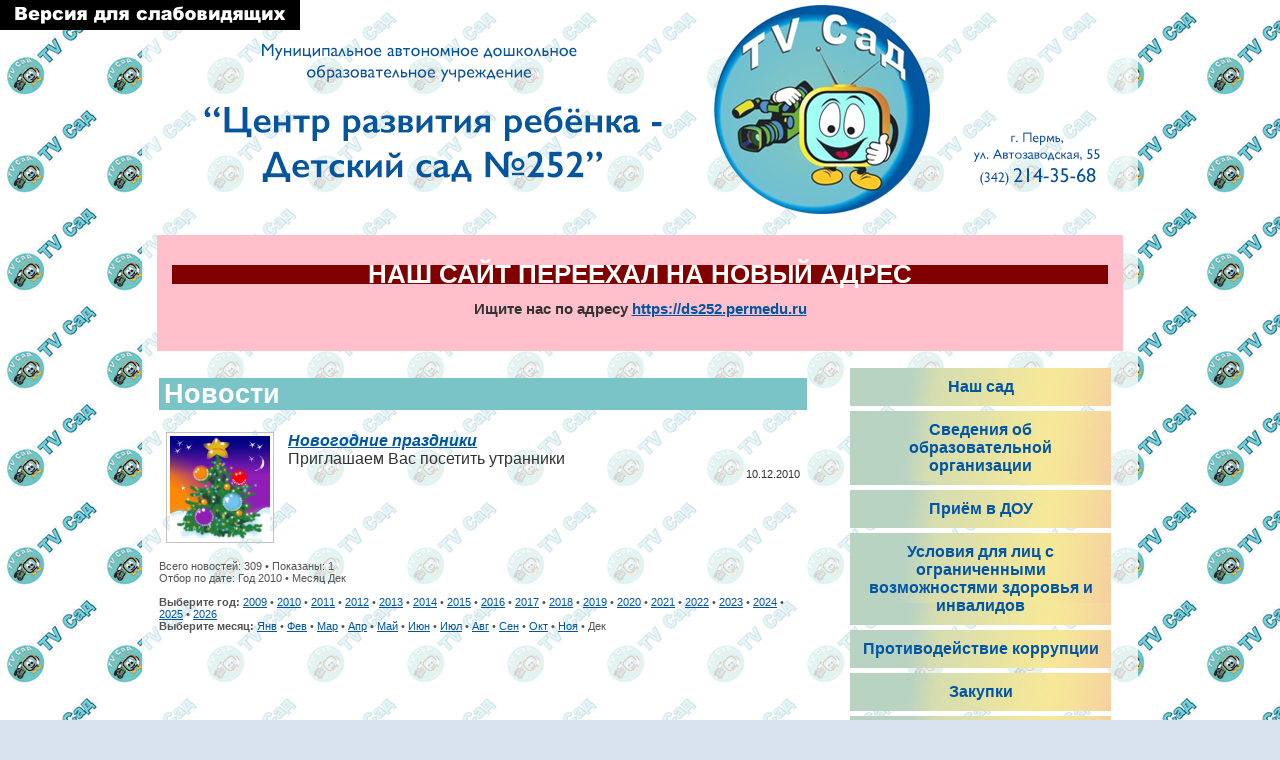

--- FILE ---
content_type: text/html; charset=UTF-8
request_url: https://ds252.ru/news/date/2010/12
body_size: 3419
content:

<html>

<head>
<meta http-equiv="content-type" content="text/html; charset=utf-8"/>
<meta name="description" content="Детский сад 252 в Перми (Закамск)"/>
<meta name="keywords" content="детский сад, пермь, закамск, образование, развитие ребенка, дошкольное обучение"/> 
<meta name="author" content="kirnik"/> 
<meta name='yandex-verification' content='6ac50d5cbf9fcf24' />

<link rel="stylesheet" type="text/css" href="/style/style.css" />
<link rel="alternate stylesheet" type="text/css" href="/style/vi.css" title="VI" />

<title>Новости &mdash; МАДОУ «Центр развития ребенка — Детский сад №252» г. Пермь</title>



<script type="text/javascript" src="/style/iepngfix_tilebg.js"></script>
<script type="text/javascript" src="https://ajax.googleapis.com/ajax/libs/jquery/1.4.2/jquery.min.js"></script>
    <script src="https://www.google.com/recaptcha/api.js" async defer></script>
<script type="text/javascript" src="/inc/fadeslideshow.js">

/***********************************************
* Ultimate Fade In Slideshow v2.0- (c) Dynamic Drive DHTML code library (www.dynamicdrive.com)
* This notice MUST stay intact for legal use
* Visit Dynamic Drive at http://www.dynamicdrive.com/ for this script and 100s more
***********************************************/

</script>


<script type="text/javascript" src="/inc/lightbox2/js/prototype.js"></script>

<script type="text/javascript" src="/inc/special.js"></script>

<script type="text/javascript" src="/inc/lightbox2/js/scriptaculous.js?load=effects,builder"></script>
<script type="text/javascript" src="/inc/lightbox2/js/lightbox.js"></script>
<link rel="stylesheet" href="/inc/lightbox2/css/lightbox.css" type="text/css" media="screen" />


</head>

<body>



<div class="container">

	<div class="header">
	<table width="100%" border="0" class="noborder">
	<tr>
	<td width="*"><h1 class="title">МАДОУ «Центр развития ребенка — Детский сад №252» г. Пермь (Закамск)</h1>
	<div style="text-align:center;"><a href="/"><img src="/img/blank.gif" width="910" height="200" border="0"></a></div>
	</table>
	</div>
	
	
	<div class="main">
<!-- content -->

<div style="padding:15px;margin:5px;background-color:pink;border-color:gray;"><h1 style="background-color:maroon;">НАШ САЙТ ПЕРЕЕХАЛ НА НОВЫЙ АДРЕС</h1><p style="font-size:bigger;font-weight:bold;">Ищите нас по адресу <a href="https://ds252.permedu.ru">https://ds252.permedu.ru</a></p></div>

<table class="noborder" width="100%" cellspacing="0" cellpadding="3" border="0">
<tr>
<td width="*" align="left" valign="top">
<h1>Новости</h1><table width="100%" class="noborder"><tr><td width="100" valign="top"><a href="/news/1292005192"><img src="/content/news/1292005192.png" width="100" align="left" border=0 class="bordered"></a><td width="*" valign="top"><a href="/news/1292005192"><I><b>Новогодние праздники</b></I></a><BR>Приглашаем Вас посетить утранники<div align=right style="font-size:8pt;">10.12.2010</div></table><div class="n">Всего новостей: 309&nbsp;&#8226;&nbsp;Показаны: 1<br>Отбор по дате: Год 2010 &#8226; Месяц Дек<br><br><B>Выберите год:</B> <a href="/news/date/2009/">2009</a> &#8226; <a href="/news/date/2010/">2010</a> &#8226; <a href="/news/date/2011/">2011</a> &#8226; <a href="/news/date/2012/">2012</a> &#8226; <a href="/news/date/2013/">2013</a> &#8226; <a href="/news/date/2014/">2014</a> &#8226; <a href="/news/date/2015/">2015</a> &#8226; <a href="/news/date/2016/">2016</a> &#8226; <a href="/news/date/2017/">2017</a> &#8226; <a href="/news/date/2018/">2018</a> &#8226; <a href="/news/date/2019/">2019</a> &#8226; <a href="/news/date/2020/">2020</a> &#8226; <a href="/news/date/2021/">2021</a> &#8226; <a href="/news/date/2022/">2022</a> &#8226; <a href="/news/date/2023/">2023</a> &#8226; <a href="/news/date/2024/">2024</a> &#8226; <a href="/news/date/2025/">2025</a> &#8226; <a href="/news/date/2026/">2026</a><br><B>Выберите месяц:</B> <a href="/news/date/2010/1">Янв</a> &#8226; <a href="/news/date/2010/2">Фев</a> &#8226; <a href="/news/date/2010/3">Мар</a> &#8226; <a href="/news/date/2010/4">Апр</a> &#8226; <a href="/news/date/2010/5">Май</a> &#8226; <a href="/news/date/2010/6">Июн</a> &#8226; <a href="/news/date/2010/7">Июл</a> &#8226; <a href="/news/date/2010/8">Авг</a> &#8226; <a href="/news/date/2010/9">Сен</a> &#8226; <a href="/news/date/2010/10">Окт</a> &#8226; <a href="/news/date/2010/11">Ноя</a> &#8226; Дек</div><td width="300" align="center" valign="top">
<div class="menu">
<ul class="mainmenu"><li><a href="/" title="Наш сад" class="menu">Наш сад</a>
<li><a href="/info" title="Сведения об образовательной организации" class="menu">Сведения об образовательной организации</a>
<li><a href="/priem" title="Приём в ДОУ" class="menu">Приём в ДОУ</a>
<li><a href="/disabled" title="Условия для лиц с ограниченными возможностями здоровья и инвалидов" class="menu">Условия для лиц с ограниченными возможностями здоровья и инвалидов</a>
<li><a href="/corruption" title="Противодействие коррупции" class="menu">Противодействие коррупции</a>
<li><a href="/zakupki" title="Закупки" class="menu">Закупки</a>
<li><a href="/permnursery" title="Проект &laquo;Пермские ясли&raquo;" class="menu">Проект &laquo;Пермские ясли&raquo;</a>
<li><a href="/schoolisnear" title="Навигатор &laquo;Школа рядом&raquo;" class="menu">Навигатор &laquo;Школа рядом&raquo;</a>
<li><a href="/news" title="Новости" class="menu active">Новости</a>
<li><a href="/consult" title="Консультации педагогов" class="menu">Консультации педагогов</a>
<li><a href="/booking" title="Запись на приём" class="menu">Запись на приём</a>
<li><a href="/inquiry_21" title="Заказ справок" class="menu">Заказ справок</a>
<li><a href="/quality" title="Независимая оценка качества образования" class="menu">Независимая оценка качества образования</a>
<li><a href="/questions" title="Задать вопрос руководителю" class="menu">Задать вопрос руководителю</a>
<li><a href="/feedback" title="Обратная связь" class="menu">Обратная связь</a>
</ul>

</div>
<div style="margin: 7px 3px; padding:0px;"><a href="https://vk.com/tvsad252" target="_blank"><img src="/img/vk.png"></a></div>
<div style="text-align:center; margin-top:20px;"><a href="https://sadik.multi-pas.ru/form/" target="_blank"><img src="/img/multipas.png" width=240></a></div>
<div style="text-align:center; margin-top:20px;"><a href="http://kontroluslug.permkrai.ru/" target="_blank"><img src="/img/ku.png" width=240></a></div>
<div style="margin: 7px 3px; padding:0px;"><a href="https://portfolioperm.ru/" target="_blank"><img src="/img/portfolio.jpg"></a></div>
<div style="text-align:center; margin-top:20px;"><a href="https://docs.google.com/forms/d/e/1FAIpQLSdUmo6uD2tUKOv6BuSkLqHaePlIq3q7gs3ivKUGZJYe2QjJpw/viewform?vc=0&c=0&w=1&flr=0" target="_blank"><img src="/img/css.png" width=240></a></div>

<div style="text-align:center; margin-top:20px;"><a href="https://vk.com/detiprotectionpermkrai" target="_blank"><img src="/img/banner_ZDPK.png" width=240></a></div>

<div style="text-align:center; margin-top:20px;"><a href="https://perm-deti.ru" target="_blank"><img src="/img/deti.png" width=240></a></div>

</table>
</div>

<div id="footer">
&copy; 2010-2021. МАДОУ &laquo;Центр развития ребенка &mdash; Детский сад №252&raquo; г. Пермь
<br><a href="http://минобрнауки.рф/" target="_blank">Министерство образования и науки РФ</a>&nbsp;|&nbsp;<a href="/map">Структура сайта</a>
</div>

<!-- Yandex.Metrika counter -->
<script type="text/javascript">
(function (d, w, c) {
    (w[c] = w[c] || []).push(function() {
        try {
            w.yaCounter21507091 = new Ya.Metrika({id:21507091,
                    clickmap:true,
                    trackLinks:true,
                    accurateTrackBounce:true});
        } catch(e) { }
    });

    var n = d.getElementsByTagName("script")[0],
        s = d.createElement("script"),
        f = function () { n.parentNode.insertBefore(s, n); };
    s.type = "text/javascript";
    s.async = true;
    s.src = (d.location.protocol == "https:" ? "https:" : "http:") + "//mc.yandex.ru/metrika/watch.js";

    if (w.opera == "[object Opera]") {
        d.addEventListener("DOMContentLoaded", f, false);
    } else { f(); }
})(document, window, "yandex_metrika_callbacks");
</script>
<noscript><div><img src="//mc.yandex.ru/watch/21507091" style="position:absolute; left:-9999px;" alt="" /></div></noscript>
<!-- /Yandex.Metrika counter -->
</div>
<script>var apbct_checkjs_val = "faca178d7e99d3d1ec56e9df43109ff5";</script><script src="/cleantalk/js/ct_js_test.js"></script><script src="/cleantalk/js/ct_ajax_catch.js"></script></body></html>

--- FILE ---
content_type: text/css
request_url: https://ds252.ru/style/style.css
body_size: 4766
content:
#popup-overlay {
  position: fixed;
  top: 0;
  left: 0;
  width: 100%;
  height: 100%;
  background-color: rgba(0, 0, 0, 0.5);
  display: none;
}
 
#popup {
  position: absolute;
  top: 50%;
  left: 50%;
  transform: translate(-50%, -50%);
  background-color: #fff;
  padding: 20px;
  border-radius: 5px;
  box-shadow: 0 2px 10px rgba(0, 0, 0, 0.1);
}


img, div { behavior: url(/style/iepngfix.htc) }

/* standard elements  */
* {
	margin: 0;
	padding: 0;
}
a {color: #0156a3;}
a:hover {
	color: #0156a3;
	text-decoration: none;
}
body {
	background: #d8e3ef url(/img/bg.png);
	color: #333;
	font: normal 95% "Gill Sans",tahoma,arial,sans-serif;
	line-height: 130%;
}
input, textarea, select {
	color: #555;
	font: normal 100% "Gill Sans",tahoma,arial,sans-serif;
	border: 1px solid #ccc;
	padding: 2px 5px;
}
p,cite,code,td {
	font-size: 1.0em;
	padding-bottom: 1.2em;
}
ul {margin-left: 1.2em;}
h1 {font-size: 1.7em; color: white; background: #7ac4c7; margin: 15px 0px 15px 0px; padding: 0px 5px;}
h2 {font-size: 1.3em; color: white; background: #7ac4c7; margin: 15px 0px 5px 0px; padding: 0px 5px;}
h3 {font-size: 1.2em; color: white; background: #7ac4c7; margin: 15px 0px 5px 0px; padding: 0px 5px;}
h4 {font-size: 1.1em; color: white; background: #7ac4c7; margin: 15px 0px 5px 0px; padding: 0px 5px;}
blockquote {
	background: #FFF;
	border-bottom: 1px solid #EEE;
	border-top: 1px solid #EEE;
	color: #333;
	display: block;
	font-size: 0.9em;
	margin-bottom: 1.2em;
	padding: 6px 12px;
}
blockquote p {padding: 3px 0;}

/* misc */
.clearer {clear: both;}

/* structure */
.container {
	margin: 0 auto;
	width: 996px;
	background: transparent;
}

/* header */
.header {
	background: transparent url('/img/title.png') no-repeat top right;
	height: 220px;
	margin: 0 auto;
	vertical-align: center;
	width: 996px;
}
.header h1 {
	display: none;
}


/* main */
.main {
	background: transparent url('/img/bg_trans.png');
	width: 976px;
	margin: 0;
	padding: 10px;
	text-align: center;
}
table.main {
	min-height: 100%;
}

img.central {
	text-align: center;
	border: 7px solid #fff;
	margin: 5px 0px;
}


/* footer */
#footer {
	color: #777;
	background: transparent url('/img/bg_trans.png');
	font-size: 0.8em;
	line-height: 20px;
	margin: 10px 0px;
	padding: 10px 0px;
	text-align: center;
	width: 996px;

}
#footer a {color: #777;}
#footer a:hover {color: #fff;}

p.ann {
	background-color: #0156a3;
	color: white;
	text-align: center;
	margin: 10px 0px;
	padding: 5px;
	border: 1px solid black;
}

h1.title {
	text-align: center;
	font-size: 3em;
}
.address {
	font-size: 1.3em;
	font-family: "Colibri","Segoe UI","Lucida Grande",sans-serif;
	font-style: italic;
	text-align: center;
	color: rgb(73,100,33);
}
.address strong {
	font-size: 1.6em;
}
.headerimg {
	width: 140px;
	text-align: center;
	padding: 5px 10px 10px 10px;
}
.redline {
	margin: 5px 200px;
	padding: 15px 0 0 0;
	border-top: 3px solid red;
	color: maroon;
	font-weight: bold;
	line-height: 2em;
	text-align: center;
}
.redline2 {
	margin: 15px 10px 0px 10px;
	padding: 0;
	border-top: 5px solid maroon;
}

table, td {
    border-color: #000;
    border-style: solid;
}

table {
    border-width: 0 0 1px 1px;
    border-spacing: 0;
    border-collapse: collapse;
}

td {
    margin: 0;
    padding: 7px;
    border-width: 1px 1px 0 0;
}

table.noborder, table.noborder td {
	border: 0px;
}

img.bordered {
	padding: 3px;
	border: 1px solid silver;
}	



#middle {
	font-size: 1em;
	padding: 10px 17px;
}
#middle img {
	padding:3px;
	margin: 3px;
	border: 1px solid silver;
}

.newspru {
	margin: 5px;
	padding: 7px;
	border: 1px solid silver;
	background-image: url('/img/fon2b.jpg');
}
.prav li {
	font-size: 9pt;
}

#slideshow {
	border: 7px solid #7ac4c7;
}

.n {
	margin: 10px 0 0 0;
	font-size:8pt;
	color: #555;
}

a.menu {
	display: block;
	background: #92c9ff url("/img/bg_menu.png");
	color: #0156a3;
	font-weight: bold;
	text-decoration: none;
	padding: 10px;
	margin: 5px 10px;
}

#exit {
	background: #ff9280;
}


a.menu:hover, a.active  {
	display: block;
	background: #7ac4c7;
	color: #fff;
	font-weight: bold;
}

a.submenu {
	display: block;
	background: #92c9ff url("/img/bg_menu.png");
	color: #0156a3;
	font-weight: normal;
	text-decoration: none;
	padding: 5px 15px;
	margin: 5px 10px;

}
a.submenu:hover, a.submenu.active  {
	display: block;
	background: #7ac4c7;
	color: #0156a3;
	font-weight: normal;
}
a.submenu2 {
	display: block;
	background: #92c9ff url("/img/bg_menu.png");
	color: #0156a3;
	font-weight: normal;
	text-decoration: none;
	padding: 5px 15px;
	margin: 5px 15px;

}
a.submenu2:hover, a.submenu2.active  {
	display: block;
	background: #7ac4c7;
	color: #0156a3;
	font-weight: normal;
}

ul.mainmenu, ul.submenu, ul.submenu2 {
	list-style-type: none;
}

--- FILE ---
content_type: text/css
request_url: https://ds252.ru/style/vi.css
body_size: 1725
content:
#popup-overlay {
  position: fixed;
  top: 0;
  left: 0;
  width: 100%;
  height: 100%;
  background-color: rgba(0, 0, 0, 0.5);
  display: none;
}
 
#popup {
  position: absolute;
  top: 50%;
  left: 50%;
  transform: translate(-50%, -50%);
  background-color: #fff;
  padding: 20px;
  border-radius: 5px;
  box-shadow: 0 2px 10px rgba(0, 0, 0, 0.1);
}


* {
	background: #fff !important;
	background-image: none !important;
	color: #000 !important;
	font-style: normal !important;
	font-family: Arial, Helvetica, sans-serif !important;
   font-size: x-large !important;
   font-weight: bold !important;
	overflow: visible;
	line-height: 150% !important;
	letter-spacing: 2px !important;	
}
img, #slideshow {
  display: none !important;	
}
h1 {
   	font-size: xx-large !important;
}
h2, h3 {
   font-size: x-large !important;
}
div#wrapper {
  width: 1200px !important;
}
div#leftcolumn {
  width: 25% !important;
  float: left;
}
div#maincolumn {
    width: 72% !important;/**/
    margin-top: 0 !important;
    padding-top:0;
}
div#rightcolumn, div#tabarea {
display: none !important;
visibility: hidden;
  width: 0 !important; 
 margin: 0 !important;
 padding: 0 !important;
}
/*p, li {
	padding-bottom: 1.5em  !important;
}*/
a:link, a:hover {
    text-decoration: underline;
}
#spec {
    width: 300px !important;
    height: 30px !important;
    background-image: url(http://www.gtn.lokos.net/aspecial/stand.gif) !important;
    border: 1px black outset !important;
     margin-bottom: 5px;
}

h1, h2, h3{
	font-size: xx-large !important;
}

#nav, #menu{
    height: 8em !important;
}
#nav a, #menu a {
    height: 1.6em !important;
}

--- FILE ---
content_type: application/javascript
request_url: https://ds252.ru/inc/special.js
body_size: 4194
content:
window.onload = funonload;
function funonload() {
var coocka = ReadSpec('special');
addButton(coocka);
checkSpec(coocka);
}

function checkSpec(spec) {
  setButton(spec);
if (spec == 'y')
{
  addStyleSheet('/style/vi.css');
}
}

function ReadSpec(name)
{
 var matches = document.cookie.match(new RegExp(
 "(?:^|; )" + name.replace(/([\.$?*|{}\(\)\[\]\\\/\+^])/g, '\\$1') + "=([^;]*)"
  ));
  return matches ? decodeURIComponent(matches[1]) : undefined;
}

function SetCookieSpec(name,value) {
    document.cookie = name + "=" + value;
}

function addButton() {
    var button = document.createElement('input');
    var parentElem = document.body;
    var s = ReadSpec('special');
    button.type = 'button';
    button.id = 'spec';
    button.value = ' ';
    button.setAttribute("onclick","Spec()");
    button.setAttribute("style","width: 300px; height: 30px; margin-bottom: 5px; background-image: url(http://www.gtn.lokos.net/aspecial/spec.gif)");
    parentElem.insertBefore(button, parentElem.firstChild);
    setButton(s);
}

function addStyleSheet(url)
{
  // ������ ������� LINK/STYLE � ��������� � ��������
  var style;

//  

//    if (typeof url == 'undefined')
//  {
//    style = document.createElement('style');
//  }
//  else
//  {
    style = document.createElement('link');
   style.rel = 'stylesheet';
   style.type = 'text/css';
    style.href = url;
//    style.id = 'speccss';
//  }
  
   document.getElementsByTagName('head')[0].appendChild(style);
  // ������� ����� ����� � ��������� styleSheets
  style = document.styleSheets[document.styleSheets.length - 1];

  // ������ ������ ������������ � W3C DOM2 (��� IE)
  return StyleSheet_makeCompatible(style);

}
function delStyleSheet()
{
style=document.getElementsByTagName('head')[0].lastChild;//document.styleSheets[document.styleSheets.length - 1]
document.getElementsByTagName('head')[0].removeChild(style);//
}


function Spec() {
var spec = ReadSpec('special');
//alert (spec);

if (spec == 'y')
{
   delStyleSheet();
   SetCookieSpec('special','n');  setButton('n');
}
else {
   addStyleSheet('/style/vi.css');
   SetCookieSpec('special','y');  setButton('y');

}
}

function setButton(spec) {
var inputTag = document.getElementById("spec");
 if (inputTag.hasAttribute("value"))               // ���� ���� ������� value
   defaultValue = inputTag.getAttribute("value");
//if (spec == 'y')
//{
//  inputTag.setAttribute("value", "");
//}
//else {
//  inputTag.setAttribute("value", "������ ��� ������������");
//}
//}
if (spec == 'y')
{
  inputTag.setAttribute("style", "position:absolute; top:0px; left:0px; width: 300px; height: 30px; margin-bottom: 5px; border: 0px; background-image: url(/img/vstd.png); z-index: 3");

}
else {
  inputTag.setAttribute("style", "position:absolute; top:0px; left:0px; width: 300px; height: 30px; margin-bottom: 5px; border: 0px; background-image: url(/img/vsv.png); z-index: 3;");
}
}


function StyleSheet_makeCompatible(style)
{
  // Mozilla �� ��� ������� � cssRules �� �������� �����
  try
  {
    style.cssRules;
  }
  catch (e)
  {
    return style;
  }

  // ������ CSSStyleSheet.cssRules
  if (typeof style.cssRules == 'undefined' && typeof style.rules != 'undefined')
    style.cssRules = style.rules;

  // ������ CSSStyleSheet.insertRule � CSSStyleSheet.deleteRule
  if (typeof style.insertRule == 'undefined' && typeof style.addRule != 'undefined')
    style.insertRule = StyleSheet_insertRule;
  if (typeof style.deleteRule == 'undefined' && typeof style.removeRule != 'undefined')
    style.deleteRule = style.removeRule;

  // ���������, ���������� �� ��� ������ ��������
  if (typeof style.cssRules == 'undefined' || typeof style.insertRule == 'undefined'
      || typeof style.deleteRule == 'undefined')
    return null;
  else
    return style;
}

function StyleSheet_insertRule(rule, index)
{
  // �������� �������� � ����� �� ���������
  if (rule.match(/^([^{]+)\{(.*)\}\s*$/))
  {
    this.addRule(RegExp.$1, RegExp.$2, index);
    return index;
  }
  throw "Syntax error in CSS rule to be added";
}
